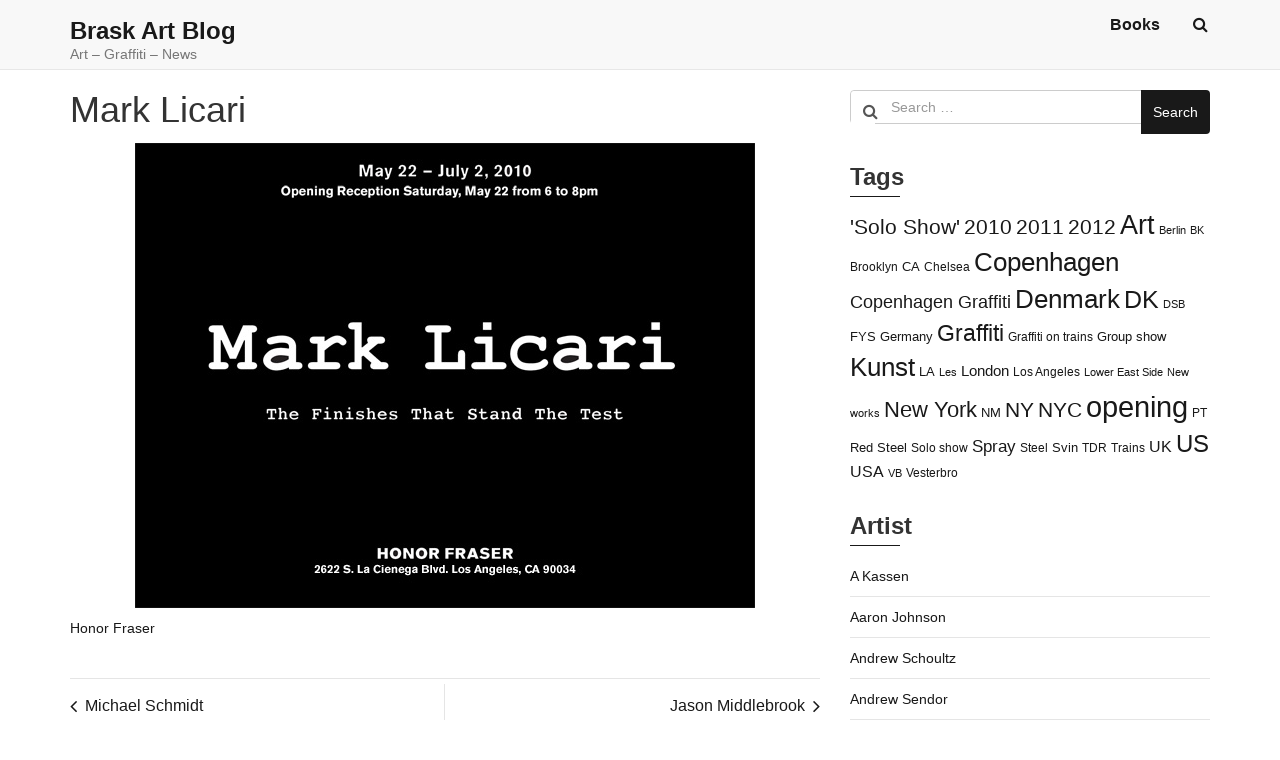

--- FILE ---
content_type: text/html; charset=UTF-8
request_url: https://www.braskart.com/mark-licari/
body_size: 19031
content:
<!doctype html>
<html lang="en-US">
	<head>
		<meta charset="UTF-8">
		<meta name="viewport" content="width=device-width, initial-scale=1">
		<link rel="profile" href="https://gmpg.org/xfn/11">

		<title>Mark Licari  &#8211; Brask Art Blog</title>
<meta name='robots' content='max-image-preview:large' />
<link rel='dns-prefetch' href='//fonts.googleapis.com' />
<link rel="alternate" type="application/rss+xml" title="Brask Art Blog &raquo; Feed" href="https://www.braskart.com/feed/" />
<link rel="alternate" type="application/rss+xml" title="Brask Art Blog &raquo; Comments Feed" href="https://www.braskart.com/comments/feed/" />
<link rel="alternate" type="application/rss+xml" title="Brask Art Blog &raquo; Mark Licari Comments Feed" href="https://www.braskart.com/mark-licari/feed/" />
<link rel="alternate" title="oEmbed (JSON)" type="application/json+oembed" href="https://www.braskart.com/wp-json/oembed/1.0/embed?url=https%3A%2F%2Fwww.braskart.com%2Fmark-licari%2F" />
<link rel="alternate" title="oEmbed (XML)" type="text/xml+oembed" href="https://www.braskart.com/wp-json/oembed/1.0/embed?url=https%3A%2F%2Fwww.braskart.com%2Fmark-licari%2F&#038;format=xml" />
<style id='wp-img-auto-sizes-contain-inline-css' type='text/css'>
img:is([sizes=auto i],[sizes^="auto," i]){contain-intrinsic-size:3000px 1500px}
/*# sourceURL=wp-img-auto-sizes-contain-inline-css */
</style>
<link rel='stylesheet' id='instapress-css' href='https://www.braskart.com/wp-content/plugins/instapress/instapress.css?ver=6.9' type='text/css' media='all' />
<link rel='stylesheet' id='fancybox-css' href='https://www.braskart.com/wp-content/plugins/instapress/fancybox/jquery.fancybox.css?ver=1.3.4' type='text/css' media='all' />
<style id='wp-emoji-styles-inline-css' type='text/css'>

	img.wp-smiley, img.emoji {
		display: inline !important;
		border: none !important;
		box-shadow: none !important;
		height: 1em !important;
		width: 1em !important;
		margin: 0 0.07em !important;
		vertical-align: -0.1em !important;
		background: none !important;
		padding: 0 !important;
	}
/*# sourceURL=wp-emoji-styles-inline-css */
</style>
<style id='wp-block-library-inline-css' type='text/css'>
:root{--wp-block-synced-color:#7a00df;--wp-block-synced-color--rgb:122,0,223;--wp-bound-block-color:var(--wp-block-synced-color);--wp-editor-canvas-background:#ddd;--wp-admin-theme-color:#007cba;--wp-admin-theme-color--rgb:0,124,186;--wp-admin-theme-color-darker-10:#006ba1;--wp-admin-theme-color-darker-10--rgb:0,107,160.5;--wp-admin-theme-color-darker-20:#005a87;--wp-admin-theme-color-darker-20--rgb:0,90,135;--wp-admin-border-width-focus:2px}@media (min-resolution:192dpi){:root{--wp-admin-border-width-focus:1.5px}}.wp-element-button{cursor:pointer}:root .has-very-light-gray-background-color{background-color:#eee}:root .has-very-dark-gray-background-color{background-color:#313131}:root .has-very-light-gray-color{color:#eee}:root .has-very-dark-gray-color{color:#313131}:root .has-vivid-green-cyan-to-vivid-cyan-blue-gradient-background{background:linear-gradient(135deg,#00d084,#0693e3)}:root .has-purple-crush-gradient-background{background:linear-gradient(135deg,#34e2e4,#4721fb 50%,#ab1dfe)}:root .has-hazy-dawn-gradient-background{background:linear-gradient(135deg,#faaca8,#dad0ec)}:root .has-subdued-olive-gradient-background{background:linear-gradient(135deg,#fafae1,#67a671)}:root .has-atomic-cream-gradient-background{background:linear-gradient(135deg,#fdd79a,#004a59)}:root .has-nightshade-gradient-background{background:linear-gradient(135deg,#330968,#31cdcf)}:root .has-midnight-gradient-background{background:linear-gradient(135deg,#020381,#2874fc)}:root{--wp--preset--font-size--normal:16px;--wp--preset--font-size--huge:42px}.has-regular-font-size{font-size:1em}.has-larger-font-size{font-size:2.625em}.has-normal-font-size{font-size:var(--wp--preset--font-size--normal)}.has-huge-font-size{font-size:var(--wp--preset--font-size--huge)}.has-text-align-center{text-align:center}.has-text-align-left{text-align:left}.has-text-align-right{text-align:right}.has-fit-text{white-space:nowrap!important}#end-resizable-editor-section{display:none}.aligncenter{clear:both}.items-justified-left{justify-content:flex-start}.items-justified-center{justify-content:center}.items-justified-right{justify-content:flex-end}.items-justified-space-between{justify-content:space-between}.screen-reader-text{border:0;clip-path:inset(50%);height:1px;margin:-1px;overflow:hidden;padding:0;position:absolute;width:1px;word-wrap:normal!important}.screen-reader-text:focus{background-color:#ddd;clip-path:none;color:#444;display:block;font-size:1em;height:auto;left:5px;line-height:normal;padding:15px 23px 14px;text-decoration:none;top:5px;width:auto;z-index:100000}html :where(.has-border-color){border-style:solid}html :where([style*=border-top-color]){border-top-style:solid}html :where([style*=border-right-color]){border-right-style:solid}html :where([style*=border-bottom-color]){border-bottom-style:solid}html :where([style*=border-left-color]){border-left-style:solid}html :where([style*=border-width]){border-style:solid}html :where([style*=border-top-width]){border-top-style:solid}html :where([style*=border-right-width]){border-right-style:solid}html :where([style*=border-bottom-width]){border-bottom-style:solid}html :where([style*=border-left-width]){border-left-style:solid}html :where(img[class*=wp-image-]){height:auto;max-width:100%}:where(figure){margin:0 0 1em}html :where(.is-position-sticky){--wp-admin--admin-bar--position-offset:var(--wp-admin--admin-bar--height,0px)}@media screen and (max-width:600px){html :where(.is-position-sticky){--wp-admin--admin-bar--position-offset:0px}}

/*# sourceURL=wp-block-library-inline-css */
</style><style id='global-styles-inline-css' type='text/css'>
:root{--wp--preset--aspect-ratio--square: 1;--wp--preset--aspect-ratio--4-3: 4/3;--wp--preset--aspect-ratio--3-4: 3/4;--wp--preset--aspect-ratio--3-2: 3/2;--wp--preset--aspect-ratio--2-3: 2/3;--wp--preset--aspect-ratio--16-9: 16/9;--wp--preset--aspect-ratio--9-16: 9/16;--wp--preset--color--black: #000000;--wp--preset--color--cyan-bluish-gray: #abb8c3;--wp--preset--color--white: #ffffff;--wp--preset--color--pale-pink: #f78da7;--wp--preset--color--vivid-red: #cf2e2e;--wp--preset--color--luminous-vivid-orange: #ff6900;--wp--preset--color--luminous-vivid-amber: #fcb900;--wp--preset--color--light-green-cyan: #7bdcb5;--wp--preset--color--vivid-green-cyan: #00d084;--wp--preset--color--pale-cyan-blue: #8ed1fc;--wp--preset--color--vivid-cyan-blue: #0693e3;--wp--preset--color--vivid-purple: #9b51e0;--wp--preset--gradient--vivid-cyan-blue-to-vivid-purple: linear-gradient(135deg,rgb(6,147,227) 0%,rgb(155,81,224) 100%);--wp--preset--gradient--light-green-cyan-to-vivid-green-cyan: linear-gradient(135deg,rgb(122,220,180) 0%,rgb(0,208,130) 100%);--wp--preset--gradient--luminous-vivid-amber-to-luminous-vivid-orange: linear-gradient(135deg,rgb(252,185,0) 0%,rgb(255,105,0) 100%);--wp--preset--gradient--luminous-vivid-orange-to-vivid-red: linear-gradient(135deg,rgb(255,105,0) 0%,rgb(207,46,46) 100%);--wp--preset--gradient--very-light-gray-to-cyan-bluish-gray: linear-gradient(135deg,rgb(238,238,238) 0%,rgb(169,184,195) 100%);--wp--preset--gradient--cool-to-warm-spectrum: linear-gradient(135deg,rgb(74,234,220) 0%,rgb(151,120,209) 20%,rgb(207,42,186) 40%,rgb(238,44,130) 60%,rgb(251,105,98) 80%,rgb(254,248,76) 100%);--wp--preset--gradient--blush-light-purple: linear-gradient(135deg,rgb(255,206,236) 0%,rgb(152,150,240) 100%);--wp--preset--gradient--blush-bordeaux: linear-gradient(135deg,rgb(254,205,165) 0%,rgb(254,45,45) 50%,rgb(107,0,62) 100%);--wp--preset--gradient--luminous-dusk: linear-gradient(135deg,rgb(255,203,112) 0%,rgb(199,81,192) 50%,rgb(65,88,208) 100%);--wp--preset--gradient--pale-ocean: linear-gradient(135deg,rgb(255,245,203) 0%,rgb(182,227,212) 50%,rgb(51,167,181) 100%);--wp--preset--gradient--electric-grass: linear-gradient(135deg,rgb(202,248,128) 0%,rgb(113,206,126) 100%);--wp--preset--gradient--midnight: linear-gradient(135deg,rgb(2,3,129) 0%,rgb(40,116,252) 100%);--wp--preset--font-size--small: 13px;--wp--preset--font-size--medium: 20px;--wp--preset--font-size--large: 36px;--wp--preset--font-size--x-large: 42px;--wp--preset--spacing--20: 0.44rem;--wp--preset--spacing--30: 0.67rem;--wp--preset--spacing--40: 1rem;--wp--preset--spacing--50: 1.5rem;--wp--preset--spacing--60: 2.25rem;--wp--preset--spacing--70: 3.38rem;--wp--preset--spacing--80: 5.06rem;--wp--preset--shadow--natural: 6px 6px 9px rgba(0, 0, 0, 0.2);--wp--preset--shadow--deep: 12px 12px 50px rgba(0, 0, 0, 0.4);--wp--preset--shadow--sharp: 6px 6px 0px rgba(0, 0, 0, 0.2);--wp--preset--shadow--outlined: 6px 6px 0px -3px rgb(255, 255, 255), 6px 6px rgb(0, 0, 0);--wp--preset--shadow--crisp: 6px 6px 0px rgb(0, 0, 0);}:where(.is-layout-flex){gap: 0.5em;}:where(.is-layout-grid){gap: 0.5em;}body .is-layout-flex{display: flex;}.is-layout-flex{flex-wrap: wrap;align-items: center;}.is-layout-flex > :is(*, div){margin: 0;}body .is-layout-grid{display: grid;}.is-layout-grid > :is(*, div){margin: 0;}:where(.wp-block-columns.is-layout-flex){gap: 2em;}:where(.wp-block-columns.is-layout-grid){gap: 2em;}:where(.wp-block-post-template.is-layout-flex){gap: 1.25em;}:where(.wp-block-post-template.is-layout-grid){gap: 1.25em;}.has-black-color{color: var(--wp--preset--color--black) !important;}.has-cyan-bluish-gray-color{color: var(--wp--preset--color--cyan-bluish-gray) !important;}.has-white-color{color: var(--wp--preset--color--white) !important;}.has-pale-pink-color{color: var(--wp--preset--color--pale-pink) !important;}.has-vivid-red-color{color: var(--wp--preset--color--vivid-red) !important;}.has-luminous-vivid-orange-color{color: var(--wp--preset--color--luminous-vivid-orange) !important;}.has-luminous-vivid-amber-color{color: var(--wp--preset--color--luminous-vivid-amber) !important;}.has-light-green-cyan-color{color: var(--wp--preset--color--light-green-cyan) !important;}.has-vivid-green-cyan-color{color: var(--wp--preset--color--vivid-green-cyan) !important;}.has-pale-cyan-blue-color{color: var(--wp--preset--color--pale-cyan-blue) !important;}.has-vivid-cyan-blue-color{color: var(--wp--preset--color--vivid-cyan-blue) !important;}.has-vivid-purple-color{color: var(--wp--preset--color--vivid-purple) !important;}.has-black-background-color{background-color: var(--wp--preset--color--black) !important;}.has-cyan-bluish-gray-background-color{background-color: var(--wp--preset--color--cyan-bluish-gray) !important;}.has-white-background-color{background-color: var(--wp--preset--color--white) !important;}.has-pale-pink-background-color{background-color: var(--wp--preset--color--pale-pink) !important;}.has-vivid-red-background-color{background-color: var(--wp--preset--color--vivid-red) !important;}.has-luminous-vivid-orange-background-color{background-color: var(--wp--preset--color--luminous-vivid-orange) !important;}.has-luminous-vivid-amber-background-color{background-color: var(--wp--preset--color--luminous-vivid-amber) !important;}.has-light-green-cyan-background-color{background-color: var(--wp--preset--color--light-green-cyan) !important;}.has-vivid-green-cyan-background-color{background-color: var(--wp--preset--color--vivid-green-cyan) !important;}.has-pale-cyan-blue-background-color{background-color: var(--wp--preset--color--pale-cyan-blue) !important;}.has-vivid-cyan-blue-background-color{background-color: var(--wp--preset--color--vivid-cyan-blue) !important;}.has-vivid-purple-background-color{background-color: var(--wp--preset--color--vivid-purple) !important;}.has-black-border-color{border-color: var(--wp--preset--color--black) !important;}.has-cyan-bluish-gray-border-color{border-color: var(--wp--preset--color--cyan-bluish-gray) !important;}.has-white-border-color{border-color: var(--wp--preset--color--white) !important;}.has-pale-pink-border-color{border-color: var(--wp--preset--color--pale-pink) !important;}.has-vivid-red-border-color{border-color: var(--wp--preset--color--vivid-red) !important;}.has-luminous-vivid-orange-border-color{border-color: var(--wp--preset--color--luminous-vivid-orange) !important;}.has-luminous-vivid-amber-border-color{border-color: var(--wp--preset--color--luminous-vivid-amber) !important;}.has-light-green-cyan-border-color{border-color: var(--wp--preset--color--light-green-cyan) !important;}.has-vivid-green-cyan-border-color{border-color: var(--wp--preset--color--vivid-green-cyan) !important;}.has-pale-cyan-blue-border-color{border-color: var(--wp--preset--color--pale-cyan-blue) !important;}.has-vivid-cyan-blue-border-color{border-color: var(--wp--preset--color--vivid-cyan-blue) !important;}.has-vivid-purple-border-color{border-color: var(--wp--preset--color--vivid-purple) !important;}.has-vivid-cyan-blue-to-vivid-purple-gradient-background{background: var(--wp--preset--gradient--vivid-cyan-blue-to-vivid-purple) !important;}.has-light-green-cyan-to-vivid-green-cyan-gradient-background{background: var(--wp--preset--gradient--light-green-cyan-to-vivid-green-cyan) !important;}.has-luminous-vivid-amber-to-luminous-vivid-orange-gradient-background{background: var(--wp--preset--gradient--luminous-vivid-amber-to-luminous-vivid-orange) !important;}.has-luminous-vivid-orange-to-vivid-red-gradient-background{background: var(--wp--preset--gradient--luminous-vivid-orange-to-vivid-red) !important;}.has-very-light-gray-to-cyan-bluish-gray-gradient-background{background: var(--wp--preset--gradient--very-light-gray-to-cyan-bluish-gray) !important;}.has-cool-to-warm-spectrum-gradient-background{background: var(--wp--preset--gradient--cool-to-warm-spectrum) !important;}.has-blush-light-purple-gradient-background{background: var(--wp--preset--gradient--blush-light-purple) !important;}.has-blush-bordeaux-gradient-background{background: var(--wp--preset--gradient--blush-bordeaux) !important;}.has-luminous-dusk-gradient-background{background: var(--wp--preset--gradient--luminous-dusk) !important;}.has-pale-ocean-gradient-background{background: var(--wp--preset--gradient--pale-ocean) !important;}.has-electric-grass-gradient-background{background: var(--wp--preset--gradient--electric-grass) !important;}.has-midnight-gradient-background{background: var(--wp--preset--gradient--midnight) !important;}.has-small-font-size{font-size: var(--wp--preset--font-size--small) !important;}.has-medium-font-size{font-size: var(--wp--preset--font-size--medium) !important;}.has-large-font-size{font-size: var(--wp--preset--font-size--large) !important;}.has-x-large-font-size{font-size: var(--wp--preset--font-size--x-large) !important;}
/*# sourceURL=global-styles-inline-css */
</style>

<style id='classic-theme-styles-inline-css' type='text/css'>
/*! This file is auto-generated */
.wp-block-button__link{color:#fff;background-color:#32373c;border-radius:9999px;box-shadow:none;text-decoration:none;padding:calc(.667em + 2px) calc(1.333em + 2px);font-size:1.125em}.wp-block-file__button{background:#32373c;color:#fff;text-decoration:none}
/*# sourceURL=/wp-includes/css/classic-themes.min.css */
</style>
<link rel='stylesheet' id='child-theme-generator-css' href='https://www.braskart.com/wp-content/plugins/child-theme-generator/public/css/child-theme-generator-public.css?ver=1.0.0' type='text/css' media='all' />
<link rel='stylesheet' id='parente2-style-css' href='https://www.braskart.com/wp-content/themes/simplus-blog/style.css?ver=6.9' type='text/css' media='all' />
<link rel='stylesheet' id='childe2-style-css' href='https://www.braskart.com/wp-content/themes/Childtheme/style.css?ver=6.9' type='text/css' media='all' />
<link rel='stylesheet' id='simplus-blog-google-fonts-css' href='https://fonts.googleapis.com/css?family=Nunito%3A200%2C300%2C400%2C600%2C700%2C800%2C900&#038;ver=6.9' type='text/css' media='all' />
<link rel='stylesheet' id='bootstrap-css' href='https://www.braskart.com/wp-content/themes/simplus-blog/vendor/bootstrap/css/bootstrap.min.css?ver=6.9' type='text/css' media='all' />
<link rel='stylesheet' id='font-awesome-css' href='https://www.braskart.com/wp-content/themes/simplus-blog/vendor/font-awesome/css/font-awesome.min.css?ver=6.9' type='text/css' media='all' />
<link rel='stylesheet' id='simplus-blog-style-css' href='https://www.braskart.com/wp-content/themes/Childtheme/style.css?ver=6.9' type='text/css' media='all' />
<script type="text/javascript" src="https://www.braskart.com/wp-includes/js/jquery/jquery.min.js?ver=3.7.1" id="jquery-core-js"></script>
<script type="text/javascript" src="https://www.braskart.com/wp-includes/js/jquery/jquery-migrate.min.js?ver=3.4.1" id="jquery-migrate-js"></script>
<script type="text/javascript" src="https://www.braskart.com/wp-content/plugins/instapress/fancybox/jquery.fancybox-1.3.4.pack.js?ver=1.3.4" id="fancybox-js"></script>
<script type="text/javascript" src="https://www.braskart.com/wp-content/plugins/child-theme-generator/public/js/child-theme-generator-public.js?ver=1.0.0" id="child-theme-generator-js"></script>
<link rel="https://api.w.org/" href="https://www.braskart.com/wp-json/" /><link rel="alternate" title="JSON" type="application/json" href="https://www.braskart.com/wp-json/wp/v2/posts/9681" /><link rel="EditURI" type="application/rsd+xml" title="RSD" href="https://www.braskart.com/xmlrpc.php?rsd" />
<meta name="generator" content="WordPress 6.9" />
<link rel="canonical" href="https://www.braskart.com/mark-licari/" />
<link rel='shortlink' href='https://www.braskart.com/?p=9681' />
<script type="text/javascript">//<![CDATA[
  function external_links_in_new_windows_loop() {
    if (!document.links) {
      document.links = document.getElementsByTagName('a');
    }
    var change_link = false;
    var force = '';
    var ignore = '';

    for (var t=0; t<document.links.length; t++) {
      var all_links = document.links[t];
      change_link = false;
      
      if(document.links[t].hasAttribute('onClick') == false) {
        // forced if the address starts with http (or also https), but does not link to the current domain
        if(all_links.href.search(/^http/) != -1 && all_links.href.search('www.braskart.com') == -1 && all_links.href.search(/^#/) == -1) {
          // console.log('Changed ' + all_links.href);
          change_link = true;
        }
          
        if(force != '' && all_links.href.search(force) != -1) {
          // forced
          // console.log('force ' + all_links.href);
          change_link = true;
        }
        
        if(ignore != '' && all_links.href.search(ignore) != -1) {
          // console.log('ignore ' + all_links.href);
          // ignored
          change_link = false;
        }

        if(change_link == true) {
          // console.log('Changed ' + all_links.href);
          document.links[t].setAttribute('onClick', 'javascript:window.open(\''+all_links.href+'\'); return false;');
          document.links[t].removeAttribute('target');
        }
      }
    }
  }
  
  // Load
  function external_links_in_new_windows_load(func)
  {  
    var oldonload = window.onload;
    if (typeof window.onload != 'function'){
      window.onload = func;
    } else {
      window.onload = function(){
        oldonload();
        func();
      }
    }
  }

  external_links_in_new_windows_load(external_links_in_new_windows_loop);
  //]]></script>

<meta name="google-site-verification" content="WvNCh3sObG9G2RqpsYPixXsyw15y7vWND5ORylehvuA" /><link rel="pingback" href="https://www.braskart.com/xmlrpc.php"><style type="text/css" id="simplus_blog_dynamic_css">.primary-bg, .btn-primary, .site-header .bootsnipp-search .search-form .input-group-btn > .search-submit, .navbar-default .navbar-nav > .current-menu-item > a:after, .widget .widget-title:after, .comment-form .form-submit input[type="submit"], .calendar_wrap > table > tbody tr td#today, .comment-list .comment .reply .comment-reply-link { background-color: #191919; }a, .primary-text { color: #191919; }.navbar-default .navbar-nav>li>a:hover, .navbar-default .navbar-nav>li>a:focus, .navbar-default .navbar-nav > .current-menu-item > a, .sub-menu > li > a:hover { color: #191919; }.secondary-bg { background-color: #656565; }.secondary-text { color: #656565; }html, body { color: #333333; }.btn-primary:hover, .btn-primary:focus, .site-header .bootsnipp-search .search-form .input-group-btn > .search-submit:hover, .comment-form .form-submit input[type="submit"]:hover, .comment-form .form-submit input[type="submit"]:focus, .comment-list .comment .reply .comment-reply-link:hover, .comment-list .comment .reply .comment-reply-link:focus { background-color: #2382ff; }a:focus, a:hover { color: #2382ff; }</style><meta name="twitter:partner" content="tfwp">
<meta name="twitter:card" content="summary"><meta name="twitter:title" content="Mark Licari"><meta name="twitter:description" content="Honor Fraser"><meta name="twitter:image" content="https://www.braskart.com/wp-content/uploads/2010/05/40.jpg">
		<style type="text/css" id="wp-custom-css">
			.navbar.navbar-default{height:70px}		</style>
		<meta data-pso-pv="1.2.1" data-pso-pt="singlePost" data-pso-th="78672c1a5dbb938242a461a4b4a7564b"><script pagespeed_no_defer="" data-pso-version="20170403_083938">window.dynamicgoogletags={config:[]};dynamicgoogletags.config=["ca-pub-2860676685410868",null,[],null,null,null,null,null,null,null,null,null,0.001,"http://www.braskart.com"];(function(){var h=this,l=function(a){var b=typeof a;if("object"==b)if(a){if(a instanceof Array)return"array";if(a instanceof Object)return b;var c=Object.prototype.toString.call(a);if("[object Window]"==c)return"object";if("[object Array]"==c||"number"==typeof a.length&&"undefined"!=typeof a.splice&&"undefined"!=typeof a.propertyIsEnumerable&&!a.propertyIsEnumerable("splice"))return"array";if("[object Function]"==c||"undefined"!=typeof a.call&&"undefined"!=typeof a.propertyIsEnumerable&&!a.propertyIsEnumerable("call"))return"function"}else return"null";
else if("function"==b&&"undefined"==typeof a.call)return"object";return b};var m=String.prototype.trim?function(a){return a.trim()}:function(a){return a.replace(/^[\s\xa0]+|[\s\xa0]+$/g,"")},p=function(a,b){return a<b?-1:a>b?1:0};var aa=Array.prototype.forEach?function(a,b,c){Array.prototype.forEach.call(a,b,c)}:function(a,b,c){for(var d=a.length,f="string"==typeof a?a.split(""):a,e=0;e<d;e++)e in f&&b.call(c,f[e],e,a)};var q=function(a){q[" "](a);return a};q[" "]=function(){};var ca=function(a,b){var c=ba;Object.prototype.hasOwnProperty.call(c,a)||(c[a]=b(a))};var r;a:{var t=h.navigator;if(t){var u=t.userAgent;if(u){r=u;break a}}r=""};var da=-1!=r.indexOf("Opera"),v=-1!=r.indexOf("Trident")||-1!=r.indexOf("MSIE"),ea=-1!=r.indexOf("Edge"),w=-1!=r.indexOf("Gecko")&&!(-1!=r.toLowerCase().indexOf("webkit")&&-1==r.indexOf("Edge"))&&!(-1!=r.indexOf("Trident")||-1!=r.indexOf("MSIE"))&&-1==r.indexOf("Edge"),fa=-1!=r.toLowerCase().indexOf("webkit")&&-1==r.indexOf("Edge"),x=function(){var a=h.document;return a?a.documentMode:void 0},y;
a:{var z="",A=function(){var a=r;if(w)return/rv\:([^\);]+)(\)|;)/.exec(a);if(ea)return/Edge\/([\d\.]+)/.exec(a);if(v)return/\b(?:MSIE|rv)[: ]([^\);]+)(\)|;)/.exec(a);if(fa)return/WebKit\/(\S+)/.exec(a);if(da)return/(?:Version)[ \/]?(\S+)/.exec(a)}();A&&(z=A?A[1]:"");if(v){var B=x();if(null!=B&&B>parseFloat(z)){y=String(B);break a}}y=z}
var C=y,ba={},D=function(a){ca(a,function(){for(var b=0,c=m(String(C)).split("."),d=m(String(a)).split("."),f=Math.max(c.length,d.length),e=0;0==b&&e<f;e++){var g=c[e]||"",k=d[e]||"";do{g=/(\d*)(\D*)(.*)/.exec(g)||["","","",""];k=/(\d*)(\D*)(.*)/.exec(k)||["","","",""];if(0==g[0].length&&0==k[0].length)break;b=p(0==g[1].length?0:parseInt(g[1],10),0==k[1].length?0:parseInt(k[1],10))||p(0==g[2].length,0==k[2].length)||p(g[2],k[2]);g=g[3];k=k[3]}while(0==b)}return 0<=b})},E;var F=h.document;
E=F&&v?x()||("CSS1Compat"==F.compatMode?parseInt(C,10):5):void 0;var G=function(){},ga="function"==typeof Uint8Array,I=[],J=function(a,b){if(b<a.l){b+=a.j;var c=a.a[b];return c===I?a.a[b]=[]:c}c=a.f[b];return c===I?a.f[b]=[]:c},K=function(a){if(a.m)for(var b in a.m){var c=a.m[b];if("array"==l(c))for(var d=0;d<c.length;d++)c[d]&&K(c[d]);else c&&K(c)}};G.prototype.toString=function(){K(this);return this.a.toString()};var L=function(a,b){this.events=[];this.D=b||h;var c=null;b&&(b.google_js_reporting_queue=b.google_js_reporting_queue||[],this.events=b.google_js_reporting_queue,c=b.google_measure_js_timing);this.o=null!=c?c:Math.random()<a};L.prototype.disable=function(){aa(this.events,this.A,this);this.events.length=0;this.o=!1};L.prototype.A=function(a){var b=this.D.performance;a&&b&&b.clearMarks&&(b.clearMarks("goog_"+a.uniqueId+"_start"),b.clearMarks("goog_"+a.uniqueId+"_end"))};var ha=function(){var a=!1;try{var b=Object.defineProperty({},"passive",{get:function(){a=!0}});h.addEventListener("test",null,b)}catch(c){}return a}();var N=function(){var a=M;try{var b;if(b=!!a&&null!=a.location.href)a:{try{q(a.foo);b=!0;break a}catch(c){}b=!1}return b}catch(c){return!1}},O=function(a,b){for(var c in a)Object.prototype.hasOwnProperty.call(a,c)&&b.call(void 0,a[c],c,a)};var P=function(a,b,c,d,f){this.s=c||4E3;this.b=a||"&";this.v=b||",$";this.g=void 0!==d?d:"trn";this.J=f||null;this.u=!1;this.i={};this.F=0;this.c=[]},ja=function(a,b,c,d){b=b+"//"+c+d;var f=ia(a)-d.length-0;if(0>f)return"";a.c.sort(function(a,b){return a-b});d=null;c="";for(var e=0;e<a.c.length;e++)for(var g=a.c[e],k=a.i[g],H=0;H<k.length;H++){if(!f){d=null==d?g:d;break}var n=Q(k[H],a.b,a.v);if(n){n=c+n;if(f>=n.length){f-=n.length;b+=n;c=a.b;break}else a.u&&(c=f,n[c-1]==a.b&&--c,b+=n.substr(0,c),
c=a.b,f=0);d=null==d?g:d}}e="";a.g&&null!=d&&(e=c+a.g+"="+(a.J||d));return b+e+""},ia=function(a){if(!a.g)return a.s;var b=1,c;for(c in a.i)b=c.length>b?c.length:b;return a.s-a.g.length-b-a.b.length-1},Q=function(a,b,c,d,f){var e=[];O(a,function(a,k){(a=R(a,b,c,d,f))&&e.push(k+"="+a)});return e.join(b)},R=function(a,b,c,d,f){if(null==a)return"";b=b||"&";c=c||",$";"string"==typeof c&&(c=c.split(""));if(a instanceof Array){if(d=d||0,d<c.length){for(var e=[],g=0;g<a.length;g++)e.push(R(a[g],b,c,d+1,
f));return e.join(c[d])}}else if("object"==typeof a)return f=f||0,2>f?encodeURIComponent(Q(a,b,c,d,f+1)):"...";return encodeURIComponent(String(a))};var ma=function(a,b){var c=ka;if(c.I<(b||c.B))try{var d;a instanceof P?d=a:(d=new P,O(a,function(a,b){var c=d,e=c.F++,f={};f[b]=a;a=[f];c.c.push(e);c.i[e]=a}));var f=ja(d,c.H,c.C,c.G+"pso_unknown&");f&&la(f)}catch(e){}},la=function(a){h.google_image_requests||(h.google_image_requests=[]);var b=h.document.createElement("img");b.src=a;h.google_image_requests.push(b)};var S;if(!(S=!w&&!v)){var T;if(T=v)T=9<=Number(E);S=T}S||w&&D("1.9.1");v&&D("9");var na=document,oa=window;var pa=!!window.google_async_iframe_id,M=pa&&window.parent||window;var ka,U;if(pa&&!N()){var V="."+na.domain;try{for(;2<V.split(".").length&&!N();)na.domain=V=V.substr(V.indexOf(".")+1),M=window.parent}catch(a){}N()||(M=window)}U=M;var W=new L(1,U);ka=new function(){this.H="http:"===oa.location.protocol?"http:":"https:";this.C="pagead2.googlesyndication.com";this.G="/pagead/gen_204?id=";this.B=.01;this.I=Math.random()};
if("complete"==U.document.readyState)U.google_measure_js_timing||W.disable();else if(W.o){var qa=function(){U.google_measure_js_timing||W.disable()};U.addEventListener?U.addEventListener("load",qa,ha?void 0:!1):U.attachEvent&&U.attachEvent("onload",qa)};var ra=function(){this.document=document},X=function(a,b,c){a=a.document.getElementsByTagName(b);for(b=0;b<a.length;++b)if(a[b].hasAttribute(c))return a[b].getAttribute(c);return null};var sa=function(){var a=window;return a.dynamicgoogletags=a.dynamicgoogletags||{}};var Y=function(a){var b=a;a=ta;this.m=null;b||(b=[]);this.j=-1;this.a=b;a:{if(this.a.length){var b=this.a.length-1,c=this.a[b];if(c&&"object"==typeof c&&"array"!=l(c)&&!(ga&&c instanceof Uint8Array)){this.l=b-this.j;this.f=c;break a}}this.l=Number.MAX_VALUE}if(a)for(b=0;b<a.length;b++)c=a[b],c<this.l?(c+=this.j,this.a[c]=this.a[c]||I):this.f[c]=this.f[c]||I};
(function(){function a(){}a.prototype=G.prototype;Y.L=G.prototype;Y.prototype=new a;Y.K=function(a,c,d){for(var b=Array(arguments.length-2),e=2;e<arguments.length;e++)b[e-2]=arguments[e];return G.prototype[c].apply(a,b)}})();var ta=[3];var ua=function(){var a=sa().config;if(a){var b=new ra,a=new Y(a),c;c=J(a,13);if(c=null==c?c:+c){var d={};d.wpc=J(a,1);d.sv=X(b,"script","data-pso-version");d.tn=X(b,"meta","data-pso-pt");d.th=X(b,"meta","data-pso-th");d.w=0<window.innerWidth?window.innerWidth:null;d.h=0<window.innerHeight?window.innerHeight:null;ma(d,c)}}sa().loaded=!0};var Z=window;Z.addEventListener?Z.addEventListener("load",ua,!1):Z.attachEvent&&Z.attachEvent("onload",ua);})();
</script>	</head>

	<body class="wp-singular post-template-default single single-post postid-9681 single-format-standard wp-theme-simplus-blog wp-child-theme-Childtheme right-sidebar box-layout">

		
		<div id="page" class="site">

			<a class="skip-link screen-reader-text" href="#content">
				Skip to content			</a>

			<header id="masthead" class="site-header">
				<nav id="site-navigation" class="navbar navbar-default">
					<div class="container">
						<div class="navbar-header">

							<button type="button" class="navbar-toggle" data-toggle="collapse" data-target="#primary-menu">
								<span class="icon-bar"></span>
								<span class="icon-bar"></span>
								<span class="icon-bar"></span>
							</button><!-- .navbar-toggle -->

							<div class="navbar-brand">

								
								<h1 class="site-title"><a href="https://www.braskart.com/" rel="home">Brask Art Blog</a></h1><p class="site-description">Art &#8211; Graffiti &#8211; News</p>
							</div><!-- .navbar-brand -->
						</div><!-- .navbar-header -->

						<div id="primary-menu" class="collapse navbar-collapse">
							<div class="navbar-right">

								<ul id="primary-menu-2" class="nav navbar-nav"><li class="page_item page-item-51099"><a href="https://www.braskart.com/books/">Books</a></li>
</ul>

								<!-- #primary-menu-search-form -->
								<ul class="nav navbar-nav navbar-right search-bar">
		                            <li class="">
		                            	<a href="#toggle-search" class="animate"><i class="fa fa-search"></i> <i class="fa fa-times"></i></a>
		                            </li>                
								</ul>
							</div><!-- .navbar-right -->
						</div><!-- #primary-menu -->
					</div><!-- .container -->
					<div class="bootsnipp-search animate">
			            <div class="container">
							
<form role="search" method="get" class="search-form" action="https://www.braskart.com/">
    <div class="input-group">
        <span class="input-group-addon"><i class="fa fa-search"></i></span>
        <input type="search" class="search-field form-control" placeholder="Search &hellip;" value="" name="s" />
        <span class="input-group-btn">
            <button class="btn btn-primary search-submit" type="submit">Search</button>
        </span>
    </div>
</form>			            </div>
			        </div>
				</nav><!-- #site-navigation -->
			</header><!-- #masthead -->

			<div id="content" class="site-content container">
				<div class="row">

	<div id="primary" class="content-area col-sm-8">
		<main id="main" class="site-main">

		
<article id="post-9681" class="post-9681 post type-post status-publish format-standard hentry category-uncategorized tag-1007 tag-honor-fraser tag-los-angels tag-mark-licari tag-opening tag-the-finishes-that-stand-the-test tag-us">
	<header class="entry-header">
		<h1 class="entry-title">Mark Licari</h1>			<!--<div class="entry-meta">
				<span class="posted-on">Posted on <a href="https://www.braskart.com/mark-licari/" rel="bookmark"><time class="entry-date published updated" datetime="2010-05-16T18:47:47+02:00">May 16, 2010</time></a></span><span class="byline"> by <span class="author vcard"><a class="url fn n" href="https://www.braskart.com/author/admin/">admin</a></span></span>			</div>--><!-- .entry-meta -->
			</header><!-- .entry-header -->

	
	<div class="entry-content">
		<p><img fetchpriority="high" decoding="async" class="aligncenter size-full wp-image-9682" title="40" src="http://www.braskart.com/wp-content/uploads/2010/05/40.jpg" alt="40" width="620" height="465" srcset="https://www.braskart.com/wp-content/uploads/2010/05/40.jpg 620w, https://www.braskart.com/wp-content/uploads/2010/05/40-300x225.jpg 300w" sizes="(max-width: 620px) 100vw, 620px" /></p>
<p><a href="http://www.honorfraser.com" target="_blank">Honor Fraser</a></p>
	</div><!-- .entry-content -->

	<!--<footer class="entry-footer">
		<span class="cat-links">Posted in <a href="https://www.braskart.com/category/uncategorized/" rel="category tag">Uncategorized</a></span><span class="tags-links">Tagged <a href="https://www.braskart.com/tag/2010/" rel="tag">2010</a>, <a href="https://www.braskart.com/tag/honor-fraser/" rel="tag">Honor Fraser</a>, <a href="https://www.braskart.com/tag/los-angels/" rel="tag">Los Angels</a>, <a href="https://www.braskart.com/tag/mark-licari/" rel="tag">Mark Licari</a>, <a href="https://www.braskart.com/tag/opening/" rel="tag">opening</a>, <a href="https://www.braskart.com/tag/the-finishes-that-stand-the-test/" rel="tag">The Finishes That Stand The Test</a>, <a href="https://www.braskart.com/tag/us/" rel="tag">US</a></span>	</footer> .entry-footer -->
</article><!-- #post-9681 -->

	<nav class="navigation post-navigation" aria-label="Posts">
		<h2 class="screen-reader-text">Post navigation</h2>
		<div class="nav-links"><div class="nav-previous"><a href="https://www.braskart.com/michael-schmidt-3/" rel="prev">Michael Schmidt</a></div><div class="nav-next"><a href="https://www.braskart.com/jason-middlebrook/" rel="next">Jason Middlebrook</a></div></div>
	</nav>
<div id="comments" class="comments-area">

		<div id="respond" class="comment-respond">
		<h3 id="reply-title" class="comment-reply-title">Leave a Reply</h3><form action="https://www.braskart.com/wp-comments-post.php" method="post" id="commentform" class="comment-form"><p class="comment-notes"><span id="email-notes">Your email address will not be published.</span> <span class="required-field-message">Required fields are marked <span class="required">*</span></span></p><p class="comment-form-comment"><label for="comment">Comment <span class="required">*</span></label> <textarea id="comment" name="comment" cols="45" rows="8" maxlength="65525" required></textarea></p><p class="comment-form-author"><label for="author">Name <span class="required">*</span></label> <input id="author" name="author" type="text" value="" size="30" maxlength="245" autocomplete="name" required /></p>
<p class="comment-form-email"><label for="email">Email <span class="required">*</span></label> <input id="email" name="email" type="email" value="" size="30" maxlength="100" aria-describedby="email-notes" autocomplete="email" required /></p>
<p class="comment-form-url"><label for="url">Website</label> <input id="url" name="url" type="url" value="" size="30" maxlength="200" autocomplete="url" /></p>
<p class="form-submit"><input name="submit" type="submit" id="submit" class="submit" value="Post Comment" /> <input type='hidden' name='comment_post_ID' value='9681' id='comment_post_ID' />
<input type='hidden' name='comment_parent' id='comment_parent' value='0' />
</p><p style="display: none;"><input type="hidden" id="akismet_comment_nonce" name="akismet_comment_nonce" value="e4a5d523ad" /></p><p style="display: none;"><input type="hidden" id="ak_js" name="ak_js" value="152"/></p></form>	</div><!-- #respond -->
	<p class="akismet_comment_form_privacy_notice">This site uses Akismet to reduce spam. <a href="https://akismet.com/privacy/" target="_blank" rel="nofollow noopener">Learn how your comment data is processed</a>.</p>
</div><!-- #comments -->

		</main><!-- #main -->
	</div><!-- #primary -->


<aside id="secondary" class="widget-area col-sm-4">
	<div id="search-3" class="widget widget_search">
<form role="search" method="get" class="search-form" action="https://www.braskart.com/">
    <div class="input-group">
        <span class="input-group-addon"><i class="fa fa-search"></i></span>
        <input type="search" class="search-field form-control" placeholder="Search &hellip;" value="" name="s" />
        <span class="input-group-btn">
            <button class="btn btn-primary search-submit" type="submit">Search</button>
        </span>
    </div>
</form></div><div id="tag_cloud-3" class="widget widget_tag_cloud"><h3 class="widget-title">Tags</h3><div class="tagcloud"><a href="https://www.braskart.com/tag/solo-show/" class="tag-cloud-link tag-link-8703 tag-link-position-1" style="font-size: 15.813953488372pt;" aria-label="&#039;Solo Show&#039; (1,712 items)">&#039;Solo Show&#039;</a>
<a href="https://www.braskart.com/tag/2010/" class="tag-cloud-link tag-link-1007 tag-link-position-2" style="font-size: 15.596899224806pt;" aria-label="2010 (1,614 items)">2010</a>
<a href="https://www.braskart.com/tag/2011/" class="tag-cloud-link tag-link-5373 tag-link-position-3" style="font-size: 15.705426356589pt;" aria-label="2011 (1,658 items)">2011</a>
<a href="https://www.braskart.com/tag/2012/" class="tag-cloud-link tag-link-9505 tag-link-position-4" style="font-size: 15.37984496124pt;" aria-label="2012 (1,535 items)">2012</a>
<a href="https://www.braskart.com/tag/art/" class="tag-cloud-link tag-link-6275 tag-link-position-5" style="font-size: 19.937984496124pt;" aria-label="Art (4,044 items)">Art</a>
<a href="https://www.braskart.com/tag/berlin/" class="tag-cloud-link tag-link-785 tag-link-position-6" style="font-size: 8pt;" aria-label="Berlin (321 items)">Berlin</a>
<a href="https://www.braskart.com/tag/bk/" class="tag-cloud-link tag-link-6977 tag-link-position-7" style="font-size: 8.2170542635659pt;" aria-label="BK (341 items)">BK</a>
<a href="https://www.braskart.com/tag/brooklyn/" class="tag-cloud-link tag-link-6143 tag-link-position-8" style="font-size: 9.3023255813953pt;" aria-label="Brooklyn (423 items)">Brooklyn</a>
<a href="https://www.braskart.com/tag/ca/" class="tag-cloud-link tag-link-5780 tag-link-position-9" style="font-size: 9.8449612403101pt;" aria-label="CA (481 items)">CA</a>
<a href="https://www.braskart.com/tag/chelsea/" class="tag-cloud-link tag-link-6902 tag-link-position-10" style="font-size: 8.9767441860465pt;" aria-label="Chelsea (397 items)">Chelsea</a>
<a href="https://www.braskart.com/tag/copenhagen/" class="tag-cloud-link tag-link-29 tag-link-position-11" style="font-size: 19.503875968992pt;" aria-label="Copenhagen (3,679 items)">Copenhagen</a>
<a href="https://www.braskart.com/tag/copenhagen-graffiti/" class="tag-cloud-link tag-link-12832 tag-link-position-12" style="font-size: 13.53488372093pt;" aria-label="Copenhagen Graffiti (1,046 items)">Copenhagen Graffiti</a>
<a href="https://www.braskart.com/tag/denmark/" class="tag-cloud-link tag-link-3819 tag-link-position-13" style="font-size: 19.178294573643pt;" aria-label="Denmark (3,473 items)">Denmark</a>
<a href="https://www.braskart.com/tag/dk/" class="tag-cloud-link tag-link-6795 tag-link-position-14" style="font-size: 18.744186046512pt;" aria-label="DK (3,175 items)">DK</a>
<a href="https://www.braskart.com/tag/dsb/" class="tag-cloud-link tag-link-13466 tag-link-position-15" style="font-size: 8.4341085271318pt;" aria-label="DSB (357 items)">DSB</a>
<a href="https://www.braskart.com/tag/fys/" class="tag-cloud-link tag-link-730 tag-link-position-16" style="font-size: 10.062015503876pt;" aria-label="FYS (503 items)">FYS</a>
<a href="https://www.braskart.com/tag/germany/" class="tag-cloud-link tag-link-378 tag-link-position-17" style="font-size: 9.6279069767442pt;" aria-label="Germany (456 items)">Germany</a>
<a href="https://www.braskart.com/tag/graffiti/" class="tag-cloud-link tag-link-15743 tag-link-position-18" style="font-size: 17.22480620155pt;" aria-label="Graffiti (2,295 items)">Graffiti</a>
<a href="https://www.braskart.com/tag/graffiti-on-trains/" class="tag-cloud-link tag-link-12843 tag-link-position-19" style="font-size: 9.1937984496124pt;" aria-label="Graffiti on trains (419 items)">Graffiti on trains</a>
<a href="https://www.braskart.com/tag/group-show/" class="tag-cloud-link tag-link-388 tag-link-position-20" style="font-size: 9.7364341085271pt;" aria-label="Group show (470 items)">Group show</a>
<a href="https://www.braskart.com/tag/kunst/" class="tag-cloud-link tag-link-13566 tag-link-position-21" style="font-size: 19.612403100775pt;" aria-label="Kunst (3,831 items)">Kunst</a>
<a href="https://www.braskart.com/tag/la/" class="tag-cloud-link tag-link-6323 tag-link-position-22" style="font-size: 9.4108527131783pt;" aria-label="LA (436 items)">LA</a>
<a href="https://www.braskart.com/tag/les/" class="tag-cloud-link tag-link-3633 tag-link-position-23" style="font-size: 8.4341085271318pt;" aria-label="Les (352 items)">Les</a>
<a href="https://www.braskart.com/tag/london/" class="tag-cloud-link tag-link-1341 tag-link-position-24" style="font-size: 11.472868217054pt;" aria-label="London (669 items)">London</a>
<a href="https://www.braskart.com/tag/los-angeles/" class="tag-cloud-link tag-link-2606 tag-link-position-25" style="font-size: 8.9767441860465pt;" aria-label="Los Angeles (398 items)">Los Angeles</a>
<a href="https://www.braskart.com/tag/lower-east-side/" class="tag-cloud-link tag-link-6986 tag-link-position-26" style="font-size: 8.4341085271318pt;" aria-label="Lower East Side (356 items)">Lower East Side</a>
<a href="https://www.braskart.com/tag/new-works/" class="tag-cloud-link tag-link-160 tag-link-position-27" style="font-size: 8.2170542635659pt;" aria-label="New works (338 items)">New works</a>
<a href="https://www.braskart.com/tag/new-york/" class="tag-cloud-link tag-link-406 tag-link-position-28" style="font-size: 16.46511627907pt;" aria-label="New York (1,968 items)">New York</a>
<a href="https://www.braskart.com/tag/nm/" class="tag-cloud-link tag-link-1682 tag-link-position-29" style="font-size: 9.5193798449612pt;" aria-label="NM (442 items)">NM</a>
<a href="https://www.braskart.com/tag/ny/" class="tag-cloud-link tag-link-7034 tag-link-position-30" style="font-size: 15.705426356589pt;" aria-label="NY (1,651 items)">NY</a>
<a href="https://www.braskart.com/tag/nyc/" class="tag-cloud-link tag-link-544 tag-link-position-31" style="font-size: 15.813953488372pt;" aria-label="NYC (1,691 items)">NYC</a>
<a href="https://www.braskart.com/tag/opening/" class="tag-cloud-link tag-link-15 tag-link-position-32" style="font-size: 22pt;" aria-label="opening (6,329 items)">opening</a>
<a href="https://www.braskart.com/tag/pt/" class="tag-cloud-link tag-link-358 tag-link-position-33" style="font-size: 9.3023255813953pt;" aria-label="PT (430 items)">PT</a>
<a href="https://www.braskart.com/tag/red-steel/" class="tag-cloud-link tag-link-12435 tag-link-position-34" style="font-size: 9.5193798449612pt;" aria-label="Red Steel (441 items)">Red Steel</a>
<a href="https://www.braskart.com/tag/solo-show-2/" class="tag-cloud-link tag-link-18402 tag-link-position-35" style="font-size: 9.0852713178295pt;" aria-label="Solo show (407 items)">Solo show</a>
<a href="https://www.braskart.com/tag/spray/" class="tag-cloud-link tag-link-13344 tag-link-position-36" style="font-size: 12.449612403101pt;" aria-label="Spray (825 items)">Spray</a>
<a href="https://www.braskart.com/tag/steel/" class="tag-cloud-link tag-link-12434 tag-link-position-37" style="font-size: 9.1937984496124pt;" aria-label="Steel (419 items)">Steel</a>
<a href="https://www.braskart.com/tag/svin/" class="tag-cloud-link tag-link-7627 tag-link-position-38" style="font-size: 9.953488372093pt;" aria-label="Svin (485 items)">Svin</a>
<a href="https://www.braskart.com/tag/tdr/" class="tag-cloud-link tag-link-352 tag-link-position-39" style="font-size: 8.9767441860465pt;" aria-label="TDR (399 items)">TDR</a>
<a href="https://www.braskart.com/tag/trains/" class="tag-cloud-link tag-link-1245 tag-link-position-40" style="font-size: 8.6511627906977pt;" aria-label="Trains (372 items)">Trains</a>
<a href="https://www.braskart.com/tag/uk/" class="tag-cloud-link tag-link-3377 tag-link-position-41" style="font-size: 11.906976744186pt;" aria-label="UK (743 items)">UK</a>
<a href="https://www.braskart.com/tag/us/" class="tag-cloud-link tag-link-3434 tag-link-position-42" style="font-size: 17.984496124031pt;" aria-label="US (2,666 items)">US</a>
<a href="https://www.braskart.com/tag/usa/" class="tag-cloud-link tag-link-15103 tag-link-position-43" style="font-size: 11.798449612403pt;" aria-label="USA (724 items)">USA</a>
<a href="https://www.braskart.com/tag/vb/" class="tag-cloud-link tag-link-3751 tag-link-position-44" style="font-size: 8.3255813953488pt;" aria-label="VB (347 items)">VB</a>
<a href="https://www.braskart.com/tag/vesterbro/" class="tag-cloud-link tag-link-3750 tag-link-position-45" style="font-size: 9.0852713178295pt;" aria-label="Vesterbro (407 items)">Vesterbro</a></div>
</div><div id="custom_html-2" class="widget_text widget widget_custom_html"><div class="textwidget custom-html-widget"><script async src="https://pagead2.googlesyndication.com/pagead/js/adsbygoogle.js"></script>
<script>
     (adsbygoogle = window.adsbygoogle || []).push({
          google_ad_client: "ca-pub-2860676685410868",
          enable_page_level_ads: true
     });
</script></div></div><div></div><div id="linkcat-6" class="widget widget_links"><h3 class="widget-title">Artist</h3>
	<ul class='xoxo blogroll'>
<li><a href="http://www.akassen.com" target="_blank">A Kassen</a></li>
<li><a href="http://www.aaronjohnsonart.com" target="_blank">Aaron Johnson</a></li>
<li><a href="http://www.andrewschoultz.com" target="_blank">Andrew Schoultz</a></li>
<li><a href="http://www.artofandrew.com/images.html" target="_blank">Andrew Sendor</a></li>
<li><a href="http://www.ashleymacomber.com" target="_blank">Ashley Macomber</a></li>
<li><a href="http://www.avpd.net" target="_blank">AVPD</a></li>
<li><a href="http://www.banksy.co.uk" target="_blank">Bansky</a></li>
<li><a href="http://www.benjiwhalen.com" target="_blank">Benji Whalen</a></li>
<li><a href="http://www.davidshrigley.com" target="_blank">David Shrigley</a></li>
<li><a href="http://www.dearraindrop.org" target="_blank">Dear Rain Drop</a></li>
<li><a href="http://eddiemartinez.net" target="_blank">Eddie Martinez</a></li>
<li><a href="http://www.faile.net" target="_blank">Faile</a></li>
<li><a href="http://www.gudrunhasle.dk" target="_blank">Gunrun Hasle</a></li>
<li><a href="http://www.hesselholdt-mejlvang.dk" target="_blank">Hesselholdt Mejlvang</a></li>
<li><a href="http://www.huskmitnavn.dk" target="_blank">Husk Mit Navn</a></li>
<li><a href="http://www.ingenfrygt.dk" target="_blank">Ingen Frygt</a></li>
<li><a href="http://www.jasonjagel.com" target="_blank">Jason Jagel</a></li>
<li><a href="http://www.johncopeland.com" target="_blank">John Copeland</a></li>
<li><a href="http://www.julienord.dk" target="_blank">Julie Nord</a></li>
<li><a href="http://kaspersonne.com" target="_blank">Kasper Sonne</a></li>
<li><a href="http://www.kawsone.com" target="_blank">Kaws One</a></li>
<li><a href="http://www.keiichi-nitta.com" target="_blank">Keiichi Nitta</a></li>
<li><a href="http://www.haring.com" target="_blank">Keith Haring</a></li>
<li><a href="http://www.kenweaverart.com" target="_blank">Ken Weaver</a></li>
<li><a href="http://www.kennyscharf.com" target="_blank">Kenny Scharf</a></li>
<li><a href="http://www.laurinapaperina.com" target="_blank">Laurina Paperina</a></li>
<li><a href="http://www.lesrogers.com" target="_blank">Les Rogers</a></li>
<li><a href="http://www.maikenbent.dk" target="_blank">Maiken Bent</a></li>
<li><a href="http://www.chamuconegro.com" target="_blank">Michael Anderson</a></li>
<li><a href="http://www.misakikawai.com" target="_blank">Misaki Kawai</a></li>
<li><a href="http://obeygiant.com" target="_blank">Obey Giant</a></li>
<li><a href="http://www.olafbreuning.com" target="_blank">Olaf Breuning</a></li>
<li><a href="http://www.olafureliasson.net" target="_blank">Olafur Eliasson</a></li>
<li><a href="http://www.permortenabrahamsen.dk" target="_blank">Per Morten Abrahamsen</a></li>
<li><a href="http://www.petercallesen.com" target="_blank">Peter Callesen</a></li>
<li><a href="http://www.peterfunch.com" target="_blank">Peter Funch</a></li>
<li><a href="http://www.randiogkatrine.dk" target="_blank">Randi &amp; Katrine</a></li>
<li><a href="http://www.richardcolmanart.com" target="_blank">Richard Colman</a></li>
<li><a href="http://www.firstandfifteenth.net" target="_blank">Steve Powers</a></li>
<li><a href="http://www.superflex.net" target="_blank">Superflex</a></li>
<li><a href="http://www.terryrichardson.com" target="_blank">Terry Richardson</a></li>
<li><a href="http://www.thomascampbell-art.com" target="_blank">Thomas Campbell</a></li>
<li><a href="http://toddjames.com/blog" target="_blank">Todd James Blog</a></li>
<li><a href="http://www.tomsanford.com" target="_blank">Tom Sanford</a></li>
<li><a href="http://www.tonymatelli.com" target="_blank">Tony Matelli</a></li>
<li><a href="http://www.torbenribe.dk" target="_blank">Torben Ribe</a></li>
<li><a href="http://www.rodland.net" target="_blank">Torbjørn Rødland</a></li>
<li><a href="http://www.troelscarlsen.com" target="_blank">Troels Carlsen</a></li>
<li><a href="http://weslang.blogspot.com" target="_blank">Wes Lang`s Blog</a></li>

	</ul>
</div>
<div id="linkcat-11" class="widget widget_links"><h3 class="widget-title">Auctions</h3>
	<ul class='xoxo blogroll'>
<li><a href="http://www.bruun-rasmussen.dk" target="_blank">Bruun Rasmussen</a></li>
<li><a href="http://www.christies.com" target="_blank">Christies</a></li>
<li><a href="http://www.lauritz.com" target="_blank">Lauritz</a></li>
<li><a href="http://www.phillipsdepury.com" target="_blank">Phillips De Pury</a></li>
<li><a href="http://www.sothebys.com" target="_blank">Sothebys</a></li>

	</ul>
</div>
<div id="linkcat-83" class="widget widget_links"><h3 class="widget-title">Fairs</h3>
	<ul class='xoxo blogroll'>
<li><a href="http://www.artbasel.com" target="_blank">Art Basel</a></li>
<li><a href="http://www.artbrussels.be" target="_blank">Art Brussels</a></li>
<li><a href="http://www.artcologne.de" target="_blank">Art Cologne</a></li>
<li><a href="http://www.artlosangelesfair.com" target="_blank">Art Los Angeles Contemporary</a></li>
<li><a href="http://www.artissima.it" target="_blank">Artissima</a></li>
<li><a href="http://www.fiac.com" target="_blank">Fiac</a></li>
<li><a href="http://www.hongkongartfair.com" target="_blank">Hong Kong Art Fair</a></li>
<li><a href="http://www.previewberlin.de" target="_blank">Preview Berlin</a></li>
<li><a href="http://www.swab.es" target="_blank">Swab</a></li>
<li><a href="http://www.thearmoryshow.com" target="_blank">The Armory Show</a></li>

	</ul>
</div>
<div id="linkcat-9" class="widget widget_links"><h3 class="widget-title">Friends</h3>
	<ul class='xoxo blogroll'>
<li><a href="https://www.artsy.net" target="_blank">Artsy</a></li>
<li><a href="http://cruiseorbecruised.tumblr.com" target="_blank">Cruise Or be Cruised</a></li>
<li><a href="http://www.culturehall.com" target="_blank">Culturehall</a></li>
<li><a href="http://www.editioncopenhagen.com" target="_blank">Edition Copenhagen</a></li>
<li><a href="http://www.flickr.com/photos/lusker_41" target="_blank">Flickr &#8211; Lusker 41</a></li>
<li><a href="http://handsometattoos.blogspot.com" target="_blank">Handsome Tattoos</a></li>
<li><a href="http://joshuaabelow.blogspot.com" target="_blank">Joshua Abelow</a></li>
<li><a href="http://blog.artfrombehind.net" target="_blank">Kathy Grason</a></li>
<li><a href="http://lecontainer.blogspot.com" target="_blank">LE CONTAINER</a></li>
<li><a href="http://www.superfrsh.blogspot.com" target="_blank">Super Frsh Blog</a></li>
<li><a href="http://www.themandalagoa.com" target="_blank">The Mandalagoa</a></li>
<li><a href="http://www.theworldsbestever.com" target="_blank">The World Best Ever</a></li>

	</ul>
</div>
<div id="linkcat-8" class="widget widget_links"><h3 class="widget-title">Gallery</h3>
	<ul class='xoxo blogroll'>
<li><a href="http://alicebxl.com" target="_blank">Alice</a></li>
<li><a href="http://www.andersen-s.dk" target="_blank">Andersen-s</a></li>
<li><a href="http://www.andrehn-schiptjenko.com" target="_blank">Andrehn Schiptjenko</a></li>
<li><a href="http://www.cfa-berlin.de" target="_blank">CFA Berlin</a></li>
<li><a href="http://www.charlottefogh.dk" target="_blank">Charlotte Fogh</a></li>
<li><a href="http://www.chinaartobjects.com" target="_blank">China Art Objects Gallery</a></li>
<li><a href="http://www.davidrisleygallery.com" target="_blank">David Risley Gallery</a></li>
<li><a href="http://www.elasticgallery.com" target="_blank">Elastic Gallery</a></li>
<li><a href="http://www.gagosian.com" target="_blank">Gagosian</a></li>
<li><a href="http://www.greenenaftaligallery.com">Greene Naftali Gallery</a></li>
<li><a href="http://www.honorfraser.com" target="_blank">Honor Fraser</a></li>
<li><a href="http://www.jackhanley.com" target="_blank">Jack Hanley</a></li>
<li><a href="http://www.johannkoenig.de" target="_blank">Johann Koenig</a></li>
<li><a href="http://www.lazinc.com" target="_blank">Lazinc</a></li>
<li><a href="http://www.martinasbaek.com">Martin Asbæk Gallery</a></li>
<li><a href="http://www.nicolaiwallner.com" target="_blank">Nicolai Wallner</a></li>
<li><a href="http://www.niklasbelenius.com" target="_blank">Niklas Belenius</a></li>
<li><a href="http://www.nilsstaerk.dk" target="_blank">Nils Stærk</a></li>
<li><a href="http://www.peresprojects.com" target="_blank">Peres Projects</a></li>
<li><a href="http://www.perugiartecontemporanea.com" target="_blank">Perugiarte Contemporanea</a></li>
<li><a href="http://www.rokebygallery.com" target="_blank">Rokeby Gallery</a></li>
<li><a href="http://www.standardoslo.no" target="_blank">Standard Oslo</a></li>
<li><a href="http://www.takaishiigallery.com" target="_blank">Taka Ishii Gallery</a></li>
<li><a href="http://www.tanyabonakdargallery.com" target="_blank">Tanya Bonakdar Gallery</a></li>
<li><a href="http://www.teamgal.com" target="_blank">Team Gallery</a></li>
<li><a href="http://theholenyc.com" target="_blank">The Hole</a></li>
<li><a href="http://www.themoderninstitute.com" target="_blank">The Modern Institute</a></li>
<li><a href="http://www.tomchristoffersen.dk" target="_blank">Tom Christoffersen</a></li>
<li><a href="http://www.v1gallery.com" target="_blank">V1 Gallery</a></li>
<li><a href="http://www.victoria-miro.com" target="_blank">Victoria Miro Gallery</a></li>
<li><a href="http://www.whitecube.com" target="_blank">White Cube</a></li>
<li><a href="http://www.yvon-lambert.com" target="_blank">Yvon Lambert</a></li>
<li><a href="http://www.ziehersmith.com" target="_blank">Ziehersmith</a></li>

	</ul>
</div>
<div id="linkcat-7" class="widget widget_links"><h3 class="widget-title">Graffiti</h3>
	<ul class='xoxo blogroll'>
<li><a href="http://www.12ozprophet.com" target="_blank">12ozProphet</a></li>
<li><a href="http://www.armedrob.dk" target="_blank">ARMEDROP Flix from the past</a></li>
<li><a href="http://arrestedmotion.com" target="_blank">Arrested Motion</a></li>
<li><a href="http://berlingraffiti.de" target="_blank">Berlin Graffiti</a></li>
<li><a href="http://www.bombingscience.com" target="_blank">Bombing Science</a></li>
<li><a href="http://chucky120.blogspot.com" target="_blank">Chucky 120</a></li>
<li><a href="http://www.cmpspin.com" target="_blank">CMP Spin</a></li>
<li><a href="http://www.cres.dk" target="_blank">Cres</a></li>
<li><a href="http://www.dais.dk" target="_blank">Dais</a></li>
<li><a href="http://www.dato.in" target="_blank">Dato</a></li>
<li><a href="http://dmote1.wordpress.com">Dmote`s Blog</a></li>
<li><a href="http://www.dozo.dk" target="_blank">Dozo</a></li>
<li><a href="http://www.durocia.com" target="_blank">DURO CIA</a></li>
<li><a href="http://www.fatcap.com" target="_blank">Fat Cap</a></li>
<li><a href="http://www.fatcapmag.com" target="_blank">Fat Cap Magazin</a></li>
<li><a href="http://www.flickr.com/photos/lazillafilm" target="_blank">Flickr &#8211;  Lazillafilm</a></li>
<li><a href="http://www.flickr.com/groups/danskgraffiti/pool" target="_blank">Flickr &#8211; Dansk Graffiti -`s Photos</a></li>
<li><a href="http://www.flickr.com/photos/dkgraff" target="_blank">Flickr &#8211; DK GRAFF &#8211; s Photos</a></li>
<li><a href="http://www.flickr.com/photos/fatboys" target="_blank">Flickr &#8211; FatBoys</a></li>
<li><a href="http://www.flickr.com/photos/45983209@N07" target="_blank">Flickr &#8211; HalloName</a></li>
<li><a href="http://www.flickr.com/photos/54569991@N06" target="_blank">Flickr &#8211; KeepRunnin</a></li>
<li><a href="http://www.flickr.com/photos/lunapark" target="_blank">Flickr &#8211; Luna Park</a></li>
<li><a href="http://www.flickr.com/photos/44046713@N03" target="_blank">Flickr &#8211; TPN Crew`S Photos</a></li>
<li><a href="http://www.flickr.com/photos/wholecarworld" target="_blank">Flickr &#8211; WholeCarWorld-`s Photos</a></li>
<li><a href="http://www.flickr.com/photos/satanslilhelper" target="_blank">Flickr -Satanslilhelper</a></li>
<li><a href="http://www.futura2000.com" target="_blank">Futura 2000</a></li>
<li><a href="http://www.gadekunst.dk" target="_blank">Gade Kunst</a></li>
<li><a href="http://gamlebyengraffiti.blogspot.com" target="_blank">Gamle Byen Graffiti</a></li>
<li><a href="http://www.getnloose.com" target="_blank">Getnloose</a></li>
<li><a href="http://graffiti-art-on-trains.blogspot.com" target="_blank">Graffiti Art On Trains</a></li>
<li><a href="http://www.graffitinews.net" target="_blank">Graffiti News</a></li>
<li><a href="http://www.greatbates.com" target="_blank">Great &amp; Bates</a></li>
<li><a href="http://henrychalfant.com" target="_blank">Henry Chalfant</a></li>
<li><a href="http://huskmitnavn.tumblr.com" target="_blank">Husk Mit Navn Blog</a></li>
<li><a href="http://www.ilovegraffiti.de/en" target="_blank">I love Graffiti</a></li>
<li><a href="http://www.ikaroz.blogspot.com" target="_blank">IKAROZ</a></li>
<li><a href="http://blog.ironlak.com" target="_blank">Ironlak Blog</a></li>
<li><a href="http://www.kimmatthiesen.dk/graffsite" target="_blank">Kim Matthiesen Graffsite</a></li>
<li><a href="http://www.kingsofnewyork.net" target="_blank">Kings of New York</a></li>
<li><a href="http://letterbenders.com" target="_blank">Letter Benders`s Blog</a></li>
<li><a href="http://www.loomit.de" target="_blank">Loomit</a></li>
<li><a href="http://www.50mmlosangeles.com" target="_blank">Los Angeles Graffiti</a></li>
<li><a href="http://www.miamigraffiti.com" target="_blank">Miami Graffiti</a></li>
<li><a href="http://www.molotow.com/magazine/blog" target="_blank">Molotow Blog</a></li>
<li><a href="http://myarts.dk" target="_blank">My Arts</a></li>
<li><a href="http://www.at149st.com" target="_blank">New York Graffiti History</a></li>
<li><a href="http://obeyclothing.com/blog" target="_blank">Obey`s Blog</a></li>
<li><a href="http://www.fotolog.com/phusanna" target="_blank">P Huset Anna Malmø</a></li>
<li><a href="http://pubbcrew.blogspot.com" target="_blank">Poor Ugly Bad Boys</a></li>
<li><a href="http://www.reasinternational.com" target="_blank">Reas</a></li>
<li><a href="http://revok1.com" target="_blank">Revok</a></li>
<li><a href="http://jerseyjoeart.com" target="_blank">Rime`s Blog</a></li>
<li><a href="http://www.shame.dk" target="_blank">Shame</a></li>
<li><a href="http://www.sirum1.com" target="_blank">Sirum</a></li>
<li><a href="http://www.sketch.dk/" target="_blank">Sketch</a></li>
<li><a href="http://spraybeast.com" target="_blank">Spray Beast</a></li>
<li><a href="http://www.spraydaily.com" target="_blank">Spray Daily</a></li>
<li><a href="http://www.stylewars.com" target="_blank">Style Wars</a></li>
<li><a href="http://www.subwayoutlaws.com" target="_blank">Subway Outlaws</a></li>
<li><a href="http://www.tatscruinc.blogspot.com" target="_blank">Tats Cru`s Blog</a></li>
<li><a href="http://www.thedarkroses.com" target="_blank">The Dark Roses</a></li>
<li><a href="http://toyscrew.wordpress.com" target="_blank">Toys Blog</a></li>
<li><a href="http://vizieone.com/category/blog" target="_blank">Vizie</a></li>
<li><a href="http://whatyouwrite.wordpress.com" target="_blank">What You Write</a></li>
<li><a href="http://yesizm.blogspot.com" target="_blank">Yes Hello</a></li>

	</ul>
</div>
<div id="linkcat-84" class="widget widget_links"><h3 class="widget-title">Magazines</h3>
	<ul class='xoxo blogroll'>
<li><a href="http://artforum.com" target="_blank">Art Forum</a></li>
<li><a href="http://www.artreview.com" target="_blank">Art Review</a></li>
<li><a href="http://www.artreview.com" target="_blank">Art Review</a></li>
<li><a href="http://www.frieze.com/magazine" target="_blank">Frieze</a></li>
<li><a href="http://www.juxtapoz.com" target="_blank">Juxtapoz Magazine</a></li>
<li><a href="http://www.magasinetkunst.dk" target="_blank">Magasinet Kunst</a></li>

	</ul>
</div>
<div id="linkcat-10" class="widget widget_links"><h3 class="widget-title">Museum</h3>
	<ul class='xoxo blogroll'>
<li><a href="http://www.aros.dk" target="_blank">Aaros</a></li>
<li><a href="http://afmuseet.no" target="_blank">Astrup Fearnley</a></li>
<li><a href="http://www.diabeacon.org" target="_blank">Dia &#8211; Beacon</a></li>
<li><a href="http://www.guggenheim.org" target="_blank">Guggenheim</a></li>
<li><a href="http://www.heerup.dk" target="_blank">Heerup</a></li>
<li><a href="http://www.hirshhorn.si.edu" target="_blank">Hirshhorn Museum</a></li>
<li><a href="http://www.horsenskunstmuseum.dk" target="_blank">Horsens Kunstmuseum</a></li>
<li><a href="http://www.kunsten.dk" target="_blank">Kunsten</a></li>
<li><a href="http://www.louisiana.dk" target="_blank">Louisiana</a></li>
<li><a href="http://www.magasin3.com/intro_holder.html" target="_blank">Magasin 3</a></li>
<li><a href="http://www.modernamuseet.se/sv/Malmo" target="_blank">Malmø &#8211; Moderna Museet</a></li>
<li><a href="http://www.moca.org" target="_blank">MOCA &#8211; Museum of Contemporary</a></li>
<li><a href="http://www.moma.org" target="_blank">Moma</a></li>
<li><a href="http://www.newmuseum.org" target="_blank">New Museum</a></li>
<li><a href="http://www.philamuseum.org" target="_blank">Philadelphia Museum af Art</a></li>
<li><a href="http://momaps1.org" target="_blank">PS1</a></li>
<li><a href="http://www.smk.dk" target="_blank">SMK</a></li>
<li><a href="http://www.tate.org.uk" target="_blank">Tate</a></li>
<li><a href="http://www.warhol.org" target="_blank">The Warhol</a></li>
<li><a href="http://whitney.org" target="_blank">Whitney</a></li>

	</ul>
</div>
<div id="linkcat-2" class="widget widget_links"><h3 class="widget-title">News</h3>
	<ul class='xoxo blogroll'>
<li><a href="http://blogaart.blogspot.com" target="_blank">&quot;A/ART&quot;</a></li>
<li><a href="http://www.artcomments.com" target="_blank">Art Comments</a></li>
<li><a href="http://www.artnet.com" target="_blank">Artnet</a></li>
<li><a href="http://www.fecalface.com/SF/index.php" target="_blank">Fecal Face</a></li>
<li><a href="http://www.kopenhagen.dk" target="_blank">Kopenhagen</a></li>
<li><a href="http://www.kunsten.nu" target="_blank">Kunst Nu</a></li>
<li><a href="http://www.re-title.com" target="_blank">Re Title</a></li>
<li><a href="http://blog.theartcollectors.com" target="_blank">The Art Collectors</a></li>

	</ul>
</div>
<div id="archives-5" class="widget widget_archive"><h3 class="widget-title">Archives</h3>
			<ul>
					<li><a href='https://www.braskart.com/2025/09/'>September 2025</a></li>
	<li><a href='https://www.braskart.com/2025/08/'>August 2025</a></li>
	<li><a href='https://www.braskart.com/2025/07/'>July 2025</a></li>
	<li><a href='https://www.braskart.com/2025/06/'>June 2025</a></li>
	<li><a href='https://www.braskart.com/2025/05/'>May 2025</a></li>
	<li><a href='https://www.braskart.com/2025/04/'>April 2025</a></li>
	<li><a href='https://www.braskart.com/2025/03/'>March 2025</a></li>
	<li><a href='https://www.braskart.com/2025/02/'>February 2025</a></li>
	<li><a href='https://www.braskart.com/2025/01/'>January 2025</a></li>
	<li><a href='https://www.braskart.com/2024/12/'>December 2024</a></li>
	<li><a href='https://www.braskart.com/2024/11/'>November 2024</a></li>
	<li><a href='https://www.braskart.com/2024/10/'>October 2024</a></li>
	<li><a href='https://www.braskart.com/2024/09/'>September 2024</a></li>
	<li><a href='https://www.braskart.com/2024/08/'>August 2024</a></li>
	<li><a href='https://www.braskart.com/2024/07/'>July 2024</a></li>
	<li><a href='https://www.braskart.com/2024/06/'>June 2024</a></li>
	<li><a href='https://www.braskart.com/2024/05/'>May 2024</a></li>
	<li><a href='https://www.braskart.com/2024/04/'>April 2024</a></li>
	<li><a href='https://www.braskart.com/2024/03/'>March 2024</a></li>
	<li><a href='https://www.braskart.com/2024/02/'>February 2024</a></li>
	<li><a href='https://www.braskart.com/2024/01/'>January 2024</a></li>
	<li><a href='https://www.braskart.com/2023/12/'>December 2023</a></li>
	<li><a href='https://www.braskart.com/2023/11/'>November 2023</a></li>
	<li><a href='https://www.braskart.com/2023/10/'>October 2023</a></li>
	<li><a href='https://www.braskart.com/2023/09/'>September 2023</a></li>
	<li><a href='https://www.braskart.com/2023/08/'>August 2023</a></li>
	<li><a href='https://www.braskart.com/2023/07/'>July 2023</a></li>
	<li><a href='https://www.braskart.com/2023/06/'>June 2023</a></li>
	<li><a href='https://www.braskart.com/2023/05/'>May 2023</a></li>
	<li><a href='https://www.braskart.com/2023/04/'>April 2023</a></li>
	<li><a href='https://www.braskart.com/2023/03/'>March 2023</a></li>
	<li><a href='https://www.braskart.com/2023/02/'>February 2023</a></li>
	<li><a href='https://www.braskart.com/2023/01/'>January 2023</a></li>
	<li><a href='https://www.braskart.com/2022/12/'>December 2022</a></li>
	<li><a href='https://www.braskart.com/2022/11/'>November 2022</a></li>
	<li><a href='https://www.braskart.com/2022/10/'>October 2022</a></li>
	<li><a href='https://www.braskart.com/2022/09/'>September 2022</a></li>
	<li><a href='https://www.braskart.com/2022/08/'>August 2022</a></li>
	<li><a href='https://www.braskart.com/2022/07/'>July 2022</a></li>
	<li><a href='https://www.braskart.com/2022/06/'>June 2022</a></li>
	<li><a href='https://www.braskart.com/2022/05/'>May 2022</a></li>
	<li><a href='https://www.braskart.com/2022/04/'>April 2022</a></li>
	<li><a href='https://www.braskart.com/2022/03/'>March 2022</a></li>
	<li><a href='https://www.braskart.com/2022/02/'>February 2022</a></li>
	<li><a href='https://www.braskart.com/2022/01/'>January 2022</a></li>
	<li><a href='https://www.braskart.com/2021/12/'>December 2021</a></li>
	<li><a href='https://www.braskart.com/2021/11/'>November 2021</a></li>
	<li><a href='https://www.braskart.com/2021/10/'>October 2021</a></li>
	<li><a href='https://www.braskart.com/2021/09/'>September 2021</a></li>
	<li><a href='https://www.braskart.com/2021/08/'>August 2021</a></li>
	<li><a href='https://www.braskart.com/2021/07/'>July 2021</a></li>
	<li><a href='https://www.braskart.com/2021/06/'>June 2021</a></li>
	<li><a href='https://www.braskart.com/2021/05/'>May 2021</a></li>
	<li><a href='https://www.braskart.com/2021/04/'>April 2021</a></li>
	<li><a href='https://www.braskart.com/2021/03/'>March 2021</a></li>
	<li><a href='https://www.braskart.com/2021/02/'>February 2021</a></li>
	<li><a href='https://www.braskart.com/2021/01/'>January 2021</a></li>
	<li><a href='https://www.braskart.com/2020/12/'>December 2020</a></li>
	<li><a href='https://www.braskart.com/2020/11/'>November 2020</a></li>
	<li><a href='https://www.braskart.com/2020/10/'>October 2020</a></li>
	<li><a href='https://www.braskart.com/2020/09/'>September 2020</a></li>
	<li><a href='https://www.braskart.com/2020/08/'>August 2020</a></li>
	<li><a href='https://www.braskart.com/2020/07/'>July 2020</a></li>
	<li><a href='https://www.braskart.com/2020/06/'>June 2020</a></li>
	<li><a href='https://www.braskart.com/2020/05/'>May 2020</a></li>
	<li><a href='https://www.braskart.com/2020/04/'>April 2020</a></li>
	<li><a href='https://www.braskart.com/2020/03/'>March 2020</a></li>
	<li><a href='https://www.braskart.com/2020/02/'>February 2020</a></li>
	<li><a href='https://www.braskart.com/2020/01/'>January 2020</a></li>
	<li><a href='https://www.braskart.com/2019/12/'>December 2019</a></li>
	<li><a href='https://www.braskart.com/2019/11/'>November 2019</a></li>
	<li><a href='https://www.braskart.com/2019/10/'>October 2019</a></li>
	<li><a href='https://www.braskart.com/2019/09/'>September 2019</a></li>
	<li><a href='https://www.braskart.com/2019/08/'>August 2019</a></li>
	<li><a href='https://www.braskart.com/2019/07/'>July 2019</a></li>
	<li><a href='https://www.braskart.com/2019/06/'>June 2019</a></li>
	<li><a href='https://www.braskart.com/2019/05/'>May 2019</a></li>
	<li><a href='https://www.braskart.com/2019/04/'>April 2019</a></li>
	<li><a href='https://www.braskart.com/2019/03/'>March 2019</a></li>
	<li><a href='https://www.braskart.com/2019/02/'>February 2019</a></li>
	<li><a href='https://www.braskart.com/2019/01/'>January 2019</a></li>
	<li><a href='https://www.braskart.com/2018/12/'>December 2018</a></li>
	<li><a href='https://www.braskart.com/2018/11/'>November 2018</a></li>
	<li><a href='https://www.braskart.com/2018/10/'>October 2018</a></li>
	<li><a href='https://www.braskart.com/2018/09/'>September 2018</a></li>
	<li><a href='https://www.braskart.com/2018/08/'>August 2018</a></li>
	<li><a href='https://www.braskart.com/2018/07/'>July 2018</a></li>
	<li><a href='https://www.braskart.com/2018/06/'>June 2018</a></li>
	<li><a href='https://www.braskart.com/2018/05/'>May 2018</a></li>
	<li><a href='https://www.braskart.com/2018/04/'>April 2018</a></li>
	<li><a href='https://www.braskart.com/2018/03/'>March 2018</a></li>
	<li><a href='https://www.braskart.com/2018/02/'>February 2018</a></li>
	<li><a href='https://www.braskart.com/2018/01/'>January 2018</a></li>
	<li><a href='https://www.braskart.com/2017/12/'>December 2017</a></li>
	<li><a href='https://www.braskart.com/2017/11/'>November 2017</a></li>
	<li><a href='https://www.braskart.com/2017/10/'>October 2017</a></li>
	<li><a href='https://www.braskart.com/2017/09/'>September 2017</a></li>
	<li><a href='https://www.braskart.com/2017/08/'>August 2017</a></li>
	<li><a href='https://www.braskart.com/2017/07/'>July 2017</a></li>
	<li><a href='https://www.braskart.com/2017/06/'>June 2017</a></li>
	<li><a href='https://www.braskart.com/2017/05/'>May 2017</a></li>
	<li><a href='https://www.braskart.com/2017/04/'>April 2017</a></li>
	<li><a href='https://www.braskart.com/2017/03/'>March 2017</a></li>
	<li><a href='https://www.braskart.com/2017/02/'>February 2017</a></li>
	<li><a href='https://www.braskart.com/2017/01/'>January 2017</a></li>
	<li><a href='https://www.braskart.com/2016/12/'>December 2016</a></li>
	<li><a href='https://www.braskart.com/2016/11/'>November 2016</a></li>
	<li><a href='https://www.braskart.com/2016/10/'>October 2016</a></li>
	<li><a href='https://www.braskart.com/2016/09/'>September 2016</a></li>
	<li><a href='https://www.braskart.com/2016/08/'>August 2016</a></li>
	<li><a href='https://www.braskart.com/2016/07/'>July 2016</a></li>
	<li><a href='https://www.braskart.com/2016/06/'>June 2016</a></li>
	<li><a href='https://www.braskart.com/2016/05/'>May 2016</a></li>
	<li><a href='https://www.braskart.com/2016/04/'>April 2016</a></li>
	<li><a href='https://www.braskart.com/2016/03/'>March 2016</a></li>
	<li><a href='https://www.braskart.com/2016/02/'>February 2016</a></li>
	<li><a href='https://www.braskart.com/2016/01/'>January 2016</a></li>
	<li><a href='https://www.braskart.com/2015/12/'>December 2015</a></li>
	<li><a href='https://www.braskart.com/2015/11/'>November 2015</a></li>
	<li><a href='https://www.braskart.com/2015/10/'>October 2015</a></li>
	<li><a href='https://www.braskart.com/2015/09/'>September 2015</a></li>
	<li><a href='https://www.braskart.com/2015/08/'>August 2015</a></li>
	<li><a href='https://www.braskart.com/2015/07/'>July 2015</a></li>
	<li><a href='https://www.braskart.com/2015/06/'>June 2015</a></li>
	<li><a href='https://www.braskart.com/2015/05/'>May 2015</a></li>
	<li><a href='https://www.braskart.com/2015/04/'>April 2015</a></li>
	<li><a href='https://www.braskart.com/2015/03/'>March 2015</a></li>
	<li><a href='https://www.braskart.com/2015/02/'>February 2015</a></li>
	<li><a href='https://www.braskart.com/2015/01/'>January 2015</a></li>
	<li><a href='https://www.braskart.com/2014/12/'>December 2014</a></li>
	<li><a href='https://www.braskart.com/2014/11/'>November 2014</a></li>
	<li><a href='https://www.braskart.com/2014/10/'>October 2014</a></li>
	<li><a href='https://www.braskart.com/2014/09/'>September 2014</a></li>
	<li><a href='https://www.braskart.com/2014/08/'>August 2014</a></li>
	<li><a href='https://www.braskart.com/2014/07/'>July 2014</a></li>
	<li><a href='https://www.braskart.com/2014/06/'>June 2014</a></li>
	<li><a href='https://www.braskart.com/2014/05/'>May 2014</a></li>
	<li><a href='https://www.braskart.com/2014/04/'>April 2014</a></li>
	<li><a href='https://www.braskart.com/2014/03/'>March 2014</a></li>
	<li><a href='https://www.braskart.com/2014/02/'>February 2014</a></li>
	<li><a href='https://www.braskart.com/2014/01/'>January 2014</a></li>
	<li><a href='https://www.braskart.com/2013/12/'>December 2013</a></li>
	<li><a href='https://www.braskart.com/2013/11/'>November 2013</a></li>
	<li><a href='https://www.braskart.com/2013/10/'>October 2013</a></li>
	<li><a href='https://www.braskart.com/2013/09/'>September 2013</a></li>
	<li><a href='https://www.braskart.com/2013/08/'>August 2013</a></li>
	<li><a href='https://www.braskart.com/2013/07/'>July 2013</a></li>
	<li><a href='https://www.braskart.com/2013/06/'>June 2013</a></li>
	<li><a href='https://www.braskart.com/2013/05/'>May 2013</a></li>
	<li><a href='https://www.braskart.com/2013/04/'>April 2013</a></li>
	<li><a href='https://www.braskart.com/2013/03/'>March 2013</a></li>
	<li><a href='https://www.braskart.com/2013/02/'>February 2013</a></li>
	<li><a href='https://www.braskart.com/2013/01/'>January 2013</a></li>
	<li><a href='https://www.braskart.com/2012/12/'>December 2012</a></li>
	<li><a href='https://www.braskart.com/2012/11/'>November 2012</a></li>
	<li><a href='https://www.braskart.com/2012/10/'>October 2012</a></li>
	<li><a href='https://www.braskart.com/2012/09/'>September 2012</a></li>
	<li><a href='https://www.braskart.com/2012/08/'>August 2012</a></li>
	<li><a href='https://www.braskart.com/2012/07/'>July 2012</a></li>
	<li><a href='https://www.braskart.com/2012/06/'>June 2012</a></li>
	<li><a href='https://www.braskart.com/2012/05/'>May 2012</a></li>
	<li><a href='https://www.braskart.com/2012/04/'>April 2012</a></li>
	<li><a href='https://www.braskart.com/2012/03/'>March 2012</a></li>
	<li><a href='https://www.braskart.com/2012/02/'>February 2012</a></li>
	<li><a href='https://www.braskart.com/2012/01/'>January 2012</a></li>
	<li><a href='https://www.braskart.com/2011/12/'>December 2011</a></li>
	<li><a href='https://www.braskart.com/2011/11/'>November 2011</a></li>
	<li><a href='https://www.braskart.com/2011/10/'>October 2011</a></li>
	<li><a href='https://www.braskart.com/2011/09/'>September 2011</a></li>
	<li><a href='https://www.braskart.com/2011/08/'>August 2011</a></li>
	<li><a href='https://www.braskart.com/2011/07/'>July 2011</a></li>
	<li><a href='https://www.braskart.com/2011/06/'>June 2011</a></li>
	<li><a href='https://www.braskart.com/2011/05/'>May 2011</a></li>
	<li><a href='https://www.braskart.com/2011/04/'>April 2011</a></li>
	<li><a href='https://www.braskart.com/2011/03/'>March 2011</a></li>
	<li><a href='https://www.braskart.com/2011/02/'>February 2011</a></li>
	<li><a href='https://www.braskart.com/2011/01/'>January 2011</a></li>
	<li><a href='https://www.braskart.com/2010/12/'>December 2010</a></li>
	<li><a href='https://www.braskart.com/2010/11/'>November 2010</a></li>
	<li><a href='https://www.braskart.com/2010/10/'>October 2010</a></li>
	<li><a href='https://www.braskart.com/2010/09/'>September 2010</a></li>
	<li><a href='https://www.braskart.com/2010/08/'>August 2010</a></li>
	<li><a href='https://www.braskart.com/2010/07/'>July 2010</a></li>
	<li><a href='https://www.braskart.com/2010/06/'>June 2010</a></li>
	<li><a href='https://www.braskart.com/2010/05/'>May 2010</a></li>
	<li><a href='https://www.braskart.com/2010/04/'>April 2010</a></li>
	<li><a href='https://www.braskart.com/2010/03/'>March 2010</a></li>
	<li><a href='https://www.braskart.com/2010/02/'>February 2010</a></li>
	<li><a href='https://www.braskart.com/2010/01/'>January 2010</a></li>
	<li><a href='https://www.braskart.com/2009/12/'>December 2009</a></li>
	<li><a href='https://www.braskart.com/2009/11/'>November 2009</a></li>
	<li><a href='https://www.braskart.com/2009/10/'>October 2009</a></li>
	<li><a href='https://www.braskart.com/2009/09/'>September 2009</a></li>
	<li><a href='https://www.braskart.com/2009/08/'>August 2009</a></li>
	<li><a href='https://www.braskart.com/2009/07/'>July 2009</a></li>
	<li><a href='https://www.braskart.com/2009/06/'>June 2009</a></li>
	<li><a href='https://www.braskart.com/2009/05/'>May 2009</a></li>
	<li><a href='https://www.braskart.com/2009/04/'>April 2009</a></li>
	<li><a href='https://www.braskart.com/2009/03/'>March 2009</a></li>
	<li><a href='https://www.braskart.com/2009/02/'>February 2009</a></li>
	<li><a href='https://www.braskart.com/2009/01/'>January 2009</a></li>
	<li><a href='https://www.braskart.com/2008/12/'>December 2008</a></li>
	<li><a href='https://www.braskart.com/2008/11/'>November 2008</a></li>
	<li><a href='https://www.braskart.com/2008/10/'>October 2008</a></li>
	<li><a href='https://www.braskart.com/2008/09/'>September 2008</a></li>
	<li><a href='https://www.braskart.com/2008/08/'>August 2008</a></li>
	<li><a href='https://www.braskart.com/2008/07/'>July 2008</a></li>
	<li><a href='https://www.braskart.com/2008/06/'>June 2008</a></li>
	<li><a href='https://www.braskart.com/2008/05/'>May 2008</a></li>
	<li><a href='https://www.braskart.com/2008/04/'>April 2008</a></li>
	<li><a href='https://www.braskart.com/2008/03/'>March 2008</a></li>
	<li><a href='https://www.braskart.com/2008/02/'>February 2008</a></li>
	<li><a href='https://www.braskart.com/2008/01/'>January 2008</a></li>
	<li><a href='https://www.braskart.com/2007/12/'>December 2007</a></li>
	<li><a href='https://www.braskart.com/2007/11/'>November 2007</a></li>
	<li><a href='https://www.braskart.com/2007/10/'>October 2007</a></li>
	<li><a href='https://www.braskart.com/2007/09/'>September 2007</a></li>
	<li><a href='https://www.braskart.com/2007/08/'>August 2007</a></li>
	<li><a href='https://www.braskart.com/2007/07/'>July 2007</a></li>
	<li><a href='https://www.braskart.com/2007/06/'>June 2007</a></li>
	<li><a href='https://www.braskart.com/2007/05/'>May 2007</a></li>
	<li><a href='https://www.braskart.com/2007/04/'>April 2007</a></li>
	<li><a href='https://www.braskart.com/2007/03/'>March 2007</a></li>
	<li><a href='https://www.braskart.com/2007/02/'>February 2007</a></li>
	<li><a href='https://www.braskart.com/2007/01/'>January 2007</a></li>
	<li><a href='https://www.braskart.com/2006/12/'>December 2006</a></li>
	<li><a href='https://www.braskart.com/2006/11/'>November 2006</a></li>
	<li><a href='https://www.braskart.com/2006/10/'>October 2006</a></li>
			</ul>

			</div></aside><!-- #secondary -->

				</div><!-- .row -->
			</div><!-- #content -->

			<footer id="colophon" class="site-footer">
				<div class="container">

					
					<div class="site-info">
						<div class="pull-right">

														Theme: Simplus Blog by <a href="https://www.8therate.com" target="_blank">8therate.com</a>.
						</div><!-- .pull-right -->

						<div id="footer_copyright"><p>Copyright</p></div><!-- #footer_copyright -->
					</div><!-- .site-info -->
				</div><!-- .container -->
			</footer><!-- #colophon -->
		</div><!-- #page -->

	<script type="speculationrules">
{"prefetch":[{"source":"document","where":{"and":[{"href_matches":"/*"},{"not":{"href_matches":["/wp-*.php","/wp-admin/*","/wp-content/uploads/*","/wp-content/*","/wp-content/plugins/*","/wp-content/themes/Childtheme/*","/wp-content/themes/simplus-blog/*","/*\\?(.+)"]}},{"not":{"selector_matches":"a[rel~=\"nofollow\"]"}},{"not":{"selector_matches":".no-prefetch, .no-prefetch a"}}]},"eagerness":"conservative"}]}
</script>
<div class="empty-node hidden"></div><script type="text/javascript" src="https://www.braskart.com/wp-content/plugins/instapress/instapress.js?ver=1.5.3" id="instapress-js"></script>
<script type="text/javascript" src="https://www.braskart.com/wp-content/themes/simplus-blog/vendor/bootstrap/js/bootstrap.min.js?ver=6.9" id="bootstrap-jquery-js"></script>
<script type="text/javascript" src="https://www.braskart.com/wp-content/themes/simplus-blog/js/navigation.js?ver=20151215" id="simplus-blog-navigation-js"></script>
<script type="text/javascript" src="https://www.braskart.com/wp-content/themes/simplus-blog/js/skip-link-focus-fix.js?ver=20151215" id="simplus-blog-skip-link-focus-fix-js"></script>
<script type="text/javascript" src="https://www.braskart.com/wp-content/themes/simplus-blog/js/script.js?ver=6.9" id="simplus-blog-custom-js-js"></script>
<script async="async" type="text/javascript" src="https://www.braskart.com/wp-content/plugins/akismet/_inc/form.js?ver=4.1.6" id="akismet-form-js"></script>
<script id="wp-emoji-settings" type="application/json">
{"baseUrl":"https://s.w.org/images/core/emoji/17.0.2/72x72/","ext":".png","svgUrl":"https://s.w.org/images/core/emoji/17.0.2/svg/","svgExt":".svg","source":{"concatemoji":"https://www.braskart.com/wp-includes/js/wp-emoji-release.min.js?ver=6.9"}}
</script>
<script type="module">
/* <![CDATA[ */
/*! This file is auto-generated */
const a=JSON.parse(document.getElementById("wp-emoji-settings").textContent),o=(window._wpemojiSettings=a,"wpEmojiSettingsSupports"),s=["flag","emoji"];function i(e){try{var t={supportTests:e,timestamp:(new Date).valueOf()};sessionStorage.setItem(o,JSON.stringify(t))}catch(e){}}function c(e,t,n){e.clearRect(0,0,e.canvas.width,e.canvas.height),e.fillText(t,0,0);t=new Uint32Array(e.getImageData(0,0,e.canvas.width,e.canvas.height).data);e.clearRect(0,0,e.canvas.width,e.canvas.height),e.fillText(n,0,0);const a=new Uint32Array(e.getImageData(0,0,e.canvas.width,e.canvas.height).data);return t.every((e,t)=>e===a[t])}function p(e,t){e.clearRect(0,0,e.canvas.width,e.canvas.height),e.fillText(t,0,0);var n=e.getImageData(16,16,1,1);for(let e=0;e<n.data.length;e++)if(0!==n.data[e])return!1;return!0}function u(e,t,n,a){switch(t){case"flag":return n(e,"\ud83c\udff3\ufe0f\u200d\u26a7\ufe0f","\ud83c\udff3\ufe0f\u200b\u26a7\ufe0f")?!1:!n(e,"\ud83c\udde8\ud83c\uddf6","\ud83c\udde8\u200b\ud83c\uddf6")&&!n(e,"\ud83c\udff4\udb40\udc67\udb40\udc62\udb40\udc65\udb40\udc6e\udb40\udc67\udb40\udc7f","\ud83c\udff4\u200b\udb40\udc67\u200b\udb40\udc62\u200b\udb40\udc65\u200b\udb40\udc6e\u200b\udb40\udc67\u200b\udb40\udc7f");case"emoji":return!a(e,"\ud83e\u1fac8")}return!1}function f(e,t,n,a){let r;const o=(r="undefined"!=typeof WorkerGlobalScope&&self instanceof WorkerGlobalScope?new OffscreenCanvas(300,150):document.createElement("canvas")).getContext("2d",{willReadFrequently:!0}),s=(o.textBaseline="top",o.font="600 32px Arial",{});return e.forEach(e=>{s[e]=t(o,e,n,a)}),s}function r(e){var t=document.createElement("script");t.src=e,t.defer=!0,document.head.appendChild(t)}a.supports={everything:!0,everythingExceptFlag:!0},new Promise(t=>{let n=function(){try{var e=JSON.parse(sessionStorage.getItem(o));if("object"==typeof e&&"number"==typeof e.timestamp&&(new Date).valueOf()<e.timestamp+604800&&"object"==typeof e.supportTests)return e.supportTests}catch(e){}return null}();if(!n){if("undefined"!=typeof Worker&&"undefined"!=typeof OffscreenCanvas&&"undefined"!=typeof URL&&URL.createObjectURL&&"undefined"!=typeof Blob)try{var e="postMessage("+f.toString()+"("+[JSON.stringify(s),u.toString(),c.toString(),p.toString()].join(",")+"));",a=new Blob([e],{type:"text/javascript"});const r=new Worker(URL.createObjectURL(a),{name:"wpTestEmojiSupports"});return void(r.onmessage=e=>{i(n=e.data),r.terminate(),t(n)})}catch(e){}i(n=f(s,u,c,p))}t(n)}).then(e=>{for(const n in e)a.supports[n]=e[n],a.supports.everything=a.supports.everything&&a.supports[n],"flag"!==n&&(a.supports.everythingExceptFlag=a.supports.everythingExceptFlag&&a.supports[n]);var t;a.supports.everythingExceptFlag=a.supports.everythingExceptFlag&&!a.supports.flag,a.supports.everything||((t=a.source||{}).concatemoji?r(t.concatemoji):t.wpemoji&&t.twemoji&&(r(t.twemoji),r(t.wpemoji)))});
//# sourceURL=https://www.braskart.com/wp-includes/js/wp-emoji-loader.min.js
/* ]]> */
</script>

	</body>
</html>


--- FILE ---
content_type: text/html; charset=utf-8
request_url: https://www.google.com/recaptcha/api2/aframe
body_size: 257
content:
<!DOCTYPE HTML><html><head><meta http-equiv="content-type" content="text/html; charset=UTF-8"></head><body><script nonce="e40QtYaCR5lYBCanF54gKw">/** Anti-fraud and anti-abuse applications only. See google.com/recaptcha */ try{var clients={'sodar':'https://pagead2.googlesyndication.com/pagead/sodar?'};window.addEventListener("message",function(a){try{if(a.source===window.parent){var b=JSON.parse(a.data);var c=clients[b['id']];if(c){var d=document.createElement('img');d.src=c+b['params']+'&rc='+(localStorage.getItem("rc::a")?sessionStorage.getItem("rc::b"):"");window.document.body.appendChild(d);sessionStorage.setItem("rc::e",parseInt(sessionStorage.getItem("rc::e")||0)+1);localStorage.setItem("rc::h",'1769456446067');}}}catch(b){}});window.parent.postMessage("_grecaptcha_ready", "*");}catch(b){}</script></body></html>